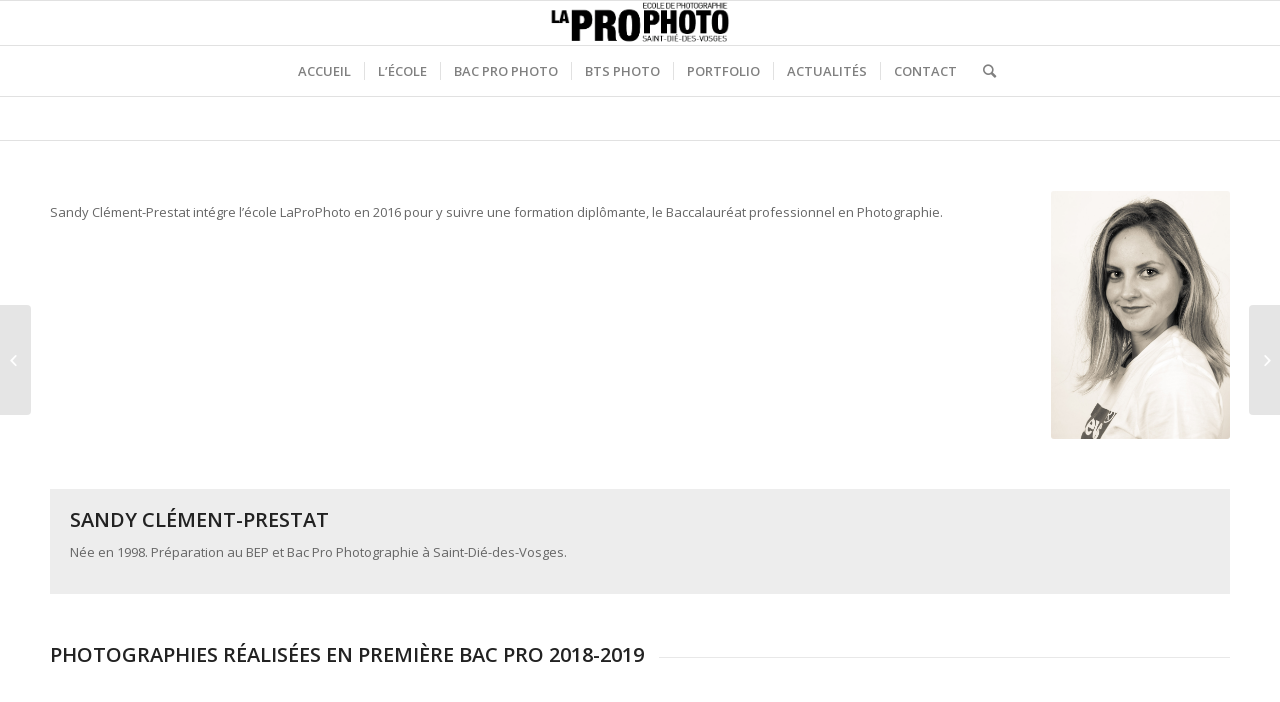

--- FILE ---
content_type: text/html; charset=UTF-8
request_url: https://laprophoto.org/portfolio-item/sandy-clement-prestat/
body_size: 10385
content:
<!DOCTYPE html>
<html lang="fr-FR" class="html_stretched responsive av-preloader-disabled av-default-lightbox  html_header_top html_logo_center html_bottom_nav_header html_menu_right html_slim html_header_sticky html_header_shrinking html_mobile_menu_phone html_header_searchicon html_content_align_center html_header_unstick_top_disabled html_header_stretch_disabled html_av-submenu-hidden html_av-submenu-display-click html_av-overlay-side html_av-overlay-side-classic html_av-submenu-noclone html_entry_id_5265 av-no-preview html_text_menu_active ">
<head>
<meta charset="UTF-8" />


<!-- mobile setting -->
<meta name="viewport" content="width=device-width, initial-scale=1, maximum-scale=1">

<!-- Scripts/CSS and wp_head hook -->
<meta name='robots' content='index, follow, max-image-preview:large, max-snippet:-1, max-video-preview:-1' />

	<!-- This site is optimized with the Yoast SEO plugin v21.1 - https://yoast.com/wordpress/plugins/seo/ -->
	<title>Sandy Clément-Prestat - LA PROVIDENCE</title>
	<link rel="canonical" href="https://laprophoto.org/portfolio-item/sandy-clement-prestat/" />
	<meta property="og:locale" content="fr_FR" />
	<meta property="og:type" content="article" />
	<meta property="og:title" content="Sandy Clément-Prestat - LA PROVIDENCE" />
	<meta property="og:url" content="https://laprophoto.org/portfolio-item/sandy-clement-prestat/" />
	<meta property="og:site_name" content="LA PROVIDENCE" />
	<meta property="article:modified_time" content="2019-09-24T15:06:44+00:00" />
	<meta property="og:image" content="https://laprophoto.org/wp-content/uploads/2017/10/sandy-clement-prestat-4.jpg" />
	<meta property="og:image:width" content="1920" />
	<meta property="og:image:height" content="1371" />
	<meta property="og:image:type" content="image/jpeg" />
	<meta name="twitter:card" content="summary_large_image" />
	<meta name="twitter:label1" content="Durée de lecture estimée" />
	<meta name="twitter:data1" content="3 minutes" />
	<script type="application/ld+json" class="yoast-schema-graph">{"@context":"https://schema.org","@graph":[{"@type":"WebPage","@id":"https://laprophoto.org/portfolio-item/sandy-clement-prestat/","url":"https://laprophoto.org/portfolio-item/sandy-clement-prestat/","name":"Sandy Clément-Prestat - LA PROVIDENCE","isPartOf":{"@id":"https://laprophoto.org/#website"},"primaryImageOfPage":{"@id":"https://laprophoto.org/portfolio-item/sandy-clement-prestat/#primaryimage"},"image":{"@id":"https://laprophoto.org/portfolio-item/sandy-clement-prestat/#primaryimage"},"thumbnailUrl":"https://laprophoto.org/wp-content/uploads/2017/10/sandy-clement-prestat-4.jpg","datePublished":"2017-10-04T13:22:45+00:00","dateModified":"2019-09-24T15:06:44+00:00","breadcrumb":{"@id":"https://laprophoto.org/portfolio-item/sandy-clement-prestat/#breadcrumb"},"inLanguage":"fr-FR","potentialAction":[{"@type":"ReadAction","target":["https://laprophoto.org/portfolio-item/sandy-clement-prestat/"]}]},{"@type":"ImageObject","inLanguage":"fr-FR","@id":"https://laprophoto.org/portfolio-item/sandy-clement-prestat/#primaryimage","url":"https://laprophoto.org/wp-content/uploads/2017/10/sandy-clement-prestat-4.jpg","contentUrl":"https://laprophoto.org/wp-content/uploads/2017/10/sandy-clement-prestat-4.jpg","width":1920,"height":1371},{"@type":"BreadcrumbList","@id":"https://laprophoto.org/portfolio-item/sandy-clement-prestat/#breadcrumb","itemListElement":[{"@type":"ListItem","position":1,"name":"Accueil","item":"https://laprophoto.org/accueil/"},{"@type":"ListItem","position":2,"name":"Sandy Clément-Prestat"}]},{"@type":"WebSite","@id":"https://laprophoto.org/#website","url":"https://laprophoto.org/","name":"LA PROVIDENCE","description":"Ecole de Photo - Saint-Dié-des-Vosges","potentialAction":[{"@type":"SearchAction","target":{"@type":"EntryPoint","urlTemplate":"https://laprophoto.org/?s={search_term_string}"},"query-input":"required name=search_term_string"}],"inLanguage":"fr-FR"}]}</script>
	<!-- / Yoast SEO plugin. -->


<link rel="alternate" type="application/rss+xml" title="LA PROVIDENCE &raquo; Flux" href="https://laprophoto.org/feed/" />

<!-- google webfont font replacement -->
<link rel='stylesheet' id='avia-google-webfont' href='//fonts.googleapis.com/css?family=Open+Sans:400,600' type='text/css' media='all'/> 
<script type="text/javascript">
window._wpemojiSettings = {"baseUrl":"https:\/\/s.w.org\/images\/core\/emoji\/14.0.0\/72x72\/","ext":".png","svgUrl":"https:\/\/s.w.org\/images\/core\/emoji\/14.0.0\/svg\/","svgExt":".svg","source":{"concatemoji":"https:\/\/laprophoto.org\/wp-includes\/js\/wp-emoji-release.min.js?ver=6.1.9"}};
/*! This file is auto-generated */
!function(e,a,t){var n,r,o,i=a.createElement("canvas"),p=i.getContext&&i.getContext("2d");function s(e,t){var a=String.fromCharCode,e=(p.clearRect(0,0,i.width,i.height),p.fillText(a.apply(this,e),0,0),i.toDataURL());return p.clearRect(0,0,i.width,i.height),p.fillText(a.apply(this,t),0,0),e===i.toDataURL()}function c(e){var t=a.createElement("script");t.src=e,t.defer=t.type="text/javascript",a.getElementsByTagName("head")[0].appendChild(t)}for(o=Array("flag","emoji"),t.supports={everything:!0,everythingExceptFlag:!0},r=0;r<o.length;r++)t.supports[o[r]]=function(e){if(p&&p.fillText)switch(p.textBaseline="top",p.font="600 32px Arial",e){case"flag":return s([127987,65039,8205,9895,65039],[127987,65039,8203,9895,65039])?!1:!s([55356,56826,55356,56819],[55356,56826,8203,55356,56819])&&!s([55356,57332,56128,56423,56128,56418,56128,56421,56128,56430,56128,56423,56128,56447],[55356,57332,8203,56128,56423,8203,56128,56418,8203,56128,56421,8203,56128,56430,8203,56128,56423,8203,56128,56447]);case"emoji":return!s([129777,127995,8205,129778,127999],[129777,127995,8203,129778,127999])}return!1}(o[r]),t.supports.everything=t.supports.everything&&t.supports[o[r]],"flag"!==o[r]&&(t.supports.everythingExceptFlag=t.supports.everythingExceptFlag&&t.supports[o[r]]);t.supports.everythingExceptFlag=t.supports.everythingExceptFlag&&!t.supports.flag,t.DOMReady=!1,t.readyCallback=function(){t.DOMReady=!0},t.supports.everything||(n=function(){t.readyCallback()},a.addEventListener?(a.addEventListener("DOMContentLoaded",n,!1),e.addEventListener("load",n,!1)):(e.attachEvent("onload",n),a.attachEvent("onreadystatechange",function(){"complete"===a.readyState&&t.readyCallback()})),(e=t.source||{}).concatemoji?c(e.concatemoji):e.wpemoji&&e.twemoji&&(c(e.twemoji),c(e.wpemoji)))}(window,document,window._wpemojiSettings);
</script>
<style type="text/css">
img.wp-smiley,
img.emoji {
	display: inline !important;
	border: none !important;
	box-shadow: none !important;
	height: 1em !important;
	width: 1em !important;
	margin: 0 0.07em !important;
	vertical-align: -0.1em !important;
	background: none !important;
	padding: 0 !important;
}
</style>
	<link rel='stylesheet' id='wp-block-library-css' href='https://laprophoto.org/wp-includes/css/dist/block-library/style.min.css?ver=6.1.9' type='text/css' media='all' />
<link rel='stylesheet' id='classic-theme-styles-css' href='https://laprophoto.org/wp-includes/css/classic-themes.min.css?ver=1' type='text/css' media='all' />
<style id='global-styles-inline-css' type='text/css'>
body{--wp--preset--color--black: #000000;--wp--preset--color--cyan-bluish-gray: #abb8c3;--wp--preset--color--white: #ffffff;--wp--preset--color--pale-pink: #f78da7;--wp--preset--color--vivid-red: #cf2e2e;--wp--preset--color--luminous-vivid-orange: #ff6900;--wp--preset--color--luminous-vivid-amber: #fcb900;--wp--preset--color--light-green-cyan: #7bdcb5;--wp--preset--color--vivid-green-cyan: #00d084;--wp--preset--color--pale-cyan-blue: #8ed1fc;--wp--preset--color--vivid-cyan-blue: #0693e3;--wp--preset--color--vivid-purple: #9b51e0;--wp--preset--gradient--vivid-cyan-blue-to-vivid-purple: linear-gradient(135deg,rgba(6,147,227,1) 0%,rgb(155,81,224) 100%);--wp--preset--gradient--light-green-cyan-to-vivid-green-cyan: linear-gradient(135deg,rgb(122,220,180) 0%,rgb(0,208,130) 100%);--wp--preset--gradient--luminous-vivid-amber-to-luminous-vivid-orange: linear-gradient(135deg,rgba(252,185,0,1) 0%,rgba(255,105,0,1) 100%);--wp--preset--gradient--luminous-vivid-orange-to-vivid-red: linear-gradient(135deg,rgba(255,105,0,1) 0%,rgb(207,46,46) 100%);--wp--preset--gradient--very-light-gray-to-cyan-bluish-gray: linear-gradient(135deg,rgb(238,238,238) 0%,rgb(169,184,195) 100%);--wp--preset--gradient--cool-to-warm-spectrum: linear-gradient(135deg,rgb(74,234,220) 0%,rgb(151,120,209) 20%,rgb(207,42,186) 40%,rgb(238,44,130) 60%,rgb(251,105,98) 80%,rgb(254,248,76) 100%);--wp--preset--gradient--blush-light-purple: linear-gradient(135deg,rgb(255,206,236) 0%,rgb(152,150,240) 100%);--wp--preset--gradient--blush-bordeaux: linear-gradient(135deg,rgb(254,205,165) 0%,rgb(254,45,45) 50%,rgb(107,0,62) 100%);--wp--preset--gradient--luminous-dusk: linear-gradient(135deg,rgb(255,203,112) 0%,rgb(199,81,192) 50%,rgb(65,88,208) 100%);--wp--preset--gradient--pale-ocean: linear-gradient(135deg,rgb(255,245,203) 0%,rgb(182,227,212) 50%,rgb(51,167,181) 100%);--wp--preset--gradient--electric-grass: linear-gradient(135deg,rgb(202,248,128) 0%,rgb(113,206,126) 100%);--wp--preset--gradient--midnight: linear-gradient(135deg,rgb(2,3,129) 0%,rgb(40,116,252) 100%);--wp--preset--duotone--dark-grayscale: url('#wp-duotone-dark-grayscale');--wp--preset--duotone--grayscale: url('#wp-duotone-grayscale');--wp--preset--duotone--purple-yellow: url('#wp-duotone-purple-yellow');--wp--preset--duotone--blue-red: url('#wp-duotone-blue-red');--wp--preset--duotone--midnight: url('#wp-duotone-midnight');--wp--preset--duotone--magenta-yellow: url('#wp-duotone-magenta-yellow');--wp--preset--duotone--purple-green: url('#wp-duotone-purple-green');--wp--preset--duotone--blue-orange: url('#wp-duotone-blue-orange');--wp--preset--font-size--small: 13px;--wp--preset--font-size--medium: 20px;--wp--preset--font-size--large: 36px;--wp--preset--font-size--x-large: 42px;--wp--preset--spacing--20: 0.44rem;--wp--preset--spacing--30: 0.67rem;--wp--preset--spacing--40: 1rem;--wp--preset--spacing--50: 1.5rem;--wp--preset--spacing--60: 2.25rem;--wp--preset--spacing--70: 3.38rem;--wp--preset--spacing--80: 5.06rem;}:where(.is-layout-flex){gap: 0.5em;}body .is-layout-flow > .alignleft{float: left;margin-inline-start: 0;margin-inline-end: 2em;}body .is-layout-flow > .alignright{float: right;margin-inline-start: 2em;margin-inline-end: 0;}body .is-layout-flow > .aligncenter{margin-left: auto !important;margin-right: auto !important;}body .is-layout-constrained > .alignleft{float: left;margin-inline-start: 0;margin-inline-end: 2em;}body .is-layout-constrained > .alignright{float: right;margin-inline-start: 2em;margin-inline-end: 0;}body .is-layout-constrained > .aligncenter{margin-left: auto !important;margin-right: auto !important;}body .is-layout-constrained > :where(:not(.alignleft):not(.alignright):not(.alignfull)){max-width: var(--wp--style--global--content-size);margin-left: auto !important;margin-right: auto !important;}body .is-layout-constrained > .alignwide{max-width: var(--wp--style--global--wide-size);}body .is-layout-flex{display: flex;}body .is-layout-flex{flex-wrap: wrap;align-items: center;}body .is-layout-flex > *{margin: 0;}:where(.wp-block-columns.is-layout-flex){gap: 2em;}.has-black-color{color: var(--wp--preset--color--black) !important;}.has-cyan-bluish-gray-color{color: var(--wp--preset--color--cyan-bluish-gray) !important;}.has-white-color{color: var(--wp--preset--color--white) !important;}.has-pale-pink-color{color: var(--wp--preset--color--pale-pink) !important;}.has-vivid-red-color{color: var(--wp--preset--color--vivid-red) !important;}.has-luminous-vivid-orange-color{color: var(--wp--preset--color--luminous-vivid-orange) !important;}.has-luminous-vivid-amber-color{color: var(--wp--preset--color--luminous-vivid-amber) !important;}.has-light-green-cyan-color{color: var(--wp--preset--color--light-green-cyan) !important;}.has-vivid-green-cyan-color{color: var(--wp--preset--color--vivid-green-cyan) !important;}.has-pale-cyan-blue-color{color: var(--wp--preset--color--pale-cyan-blue) !important;}.has-vivid-cyan-blue-color{color: var(--wp--preset--color--vivid-cyan-blue) !important;}.has-vivid-purple-color{color: var(--wp--preset--color--vivid-purple) !important;}.has-black-background-color{background-color: var(--wp--preset--color--black) !important;}.has-cyan-bluish-gray-background-color{background-color: var(--wp--preset--color--cyan-bluish-gray) !important;}.has-white-background-color{background-color: var(--wp--preset--color--white) !important;}.has-pale-pink-background-color{background-color: var(--wp--preset--color--pale-pink) !important;}.has-vivid-red-background-color{background-color: var(--wp--preset--color--vivid-red) !important;}.has-luminous-vivid-orange-background-color{background-color: var(--wp--preset--color--luminous-vivid-orange) !important;}.has-luminous-vivid-amber-background-color{background-color: var(--wp--preset--color--luminous-vivid-amber) !important;}.has-light-green-cyan-background-color{background-color: var(--wp--preset--color--light-green-cyan) !important;}.has-vivid-green-cyan-background-color{background-color: var(--wp--preset--color--vivid-green-cyan) !important;}.has-pale-cyan-blue-background-color{background-color: var(--wp--preset--color--pale-cyan-blue) !important;}.has-vivid-cyan-blue-background-color{background-color: var(--wp--preset--color--vivid-cyan-blue) !important;}.has-vivid-purple-background-color{background-color: var(--wp--preset--color--vivid-purple) !important;}.has-black-border-color{border-color: var(--wp--preset--color--black) !important;}.has-cyan-bluish-gray-border-color{border-color: var(--wp--preset--color--cyan-bluish-gray) !important;}.has-white-border-color{border-color: var(--wp--preset--color--white) !important;}.has-pale-pink-border-color{border-color: var(--wp--preset--color--pale-pink) !important;}.has-vivid-red-border-color{border-color: var(--wp--preset--color--vivid-red) !important;}.has-luminous-vivid-orange-border-color{border-color: var(--wp--preset--color--luminous-vivid-orange) !important;}.has-luminous-vivid-amber-border-color{border-color: var(--wp--preset--color--luminous-vivid-amber) !important;}.has-light-green-cyan-border-color{border-color: var(--wp--preset--color--light-green-cyan) !important;}.has-vivid-green-cyan-border-color{border-color: var(--wp--preset--color--vivid-green-cyan) !important;}.has-pale-cyan-blue-border-color{border-color: var(--wp--preset--color--pale-cyan-blue) !important;}.has-vivid-cyan-blue-border-color{border-color: var(--wp--preset--color--vivid-cyan-blue) !important;}.has-vivid-purple-border-color{border-color: var(--wp--preset--color--vivid-purple) !important;}.has-vivid-cyan-blue-to-vivid-purple-gradient-background{background: var(--wp--preset--gradient--vivid-cyan-blue-to-vivid-purple) !important;}.has-light-green-cyan-to-vivid-green-cyan-gradient-background{background: var(--wp--preset--gradient--light-green-cyan-to-vivid-green-cyan) !important;}.has-luminous-vivid-amber-to-luminous-vivid-orange-gradient-background{background: var(--wp--preset--gradient--luminous-vivid-amber-to-luminous-vivid-orange) !important;}.has-luminous-vivid-orange-to-vivid-red-gradient-background{background: var(--wp--preset--gradient--luminous-vivid-orange-to-vivid-red) !important;}.has-very-light-gray-to-cyan-bluish-gray-gradient-background{background: var(--wp--preset--gradient--very-light-gray-to-cyan-bluish-gray) !important;}.has-cool-to-warm-spectrum-gradient-background{background: var(--wp--preset--gradient--cool-to-warm-spectrum) !important;}.has-blush-light-purple-gradient-background{background: var(--wp--preset--gradient--blush-light-purple) !important;}.has-blush-bordeaux-gradient-background{background: var(--wp--preset--gradient--blush-bordeaux) !important;}.has-luminous-dusk-gradient-background{background: var(--wp--preset--gradient--luminous-dusk) !important;}.has-pale-ocean-gradient-background{background: var(--wp--preset--gradient--pale-ocean) !important;}.has-electric-grass-gradient-background{background: var(--wp--preset--gradient--electric-grass) !important;}.has-midnight-gradient-background{background: var(--wp--preset--gradient--midnight) !important;}.has-small-font-size{font-size: var(--wp--preset--font-size--small) !important;}.has-medium-font-size{font-size: var(--wp--preset--font-size--medium) !important;}.has-large-font-size{font-size: var(--wp--preset--font-size--large) !important;}.has-x-large-font-size{font-size: var(--wp--preset--font-size--x-large) !important;}
.wp-block-navigation a:where(:not(.wp-element-button)){color: inherit;}
:where(.wp-block-columns.is-layout-flex){gap: 2em;}
.wp-block-pullquote{font-size: 1.5em;line-height: 1.6;}
</style>
<link rel='stylesheet' id='avia-grid-css' href='https://laprophoto.org/wp-content/themes/enfold/css/grid.css?ver=4.2' type='text/css' media='all' />
<link rel='stylesheet' id='avia-base-css' href='https://laprophoto.org/wp-content/themes/enfold/css/base.css?ver=4.2' type='text/css' media='all' />
<link rel='stylesheet' id='avia-layout-css' href='https://laprophoto.org/wp-content/themes/enfold/css/layout.css?ver=4.2' type='text/css' media='all' />
<link rel='stylesheet' id='avia-scs-css' href='https://laprophoto.org/wp-content/themes/enfold/css/shortcodes.css?ver=4.2' type='text/css' media='all' />
<link rel='stylesheet' id='avia-popup-css-css' href='https://laprophoto.org/wp-content/themes/enfold/js/aviapopup/magnific-popup.css?ver=4.2' type='text/css' media='screen' />
<link rel='stylesheet' id='avia-print-css' href='https://laprophoto.org/wp-content/themes/enfold/css/print.css?ver=4.2' type='text/css' media='print' />
<link rel='stylesheet' id='avia-dynamic-css' href='https://laprophoto.org/wp-content/uploads/dynamic_avia/enfold.css?ver=5a390f4d8be51' type='text/css' media='all' />
<link rel='stylesheet' id='avia-custom-css' href='https://laprophoto.org/wp-content/themes/enfold/css/custom.css?ver=4.2' type='text/css' media='all' />
<script type='text/javascript' src='https://laprophoto.org/wp-includes/js/jquery/jquery.min.js?ver=3.6.1' id='jquery-core-js'></script>
<script type='text/javascript' src='https://laprophoto.org/wp-includes/js/jquery/jquery-migrate.min.js?ver=3.3.2' id='jquery-migrate-js'></script>
<script type='text/javascript' src='https://laprophoto.org/wp-content/themes/enfold/js/avia-compat.js?ver=4.2' id='avia-compat-js'></script>
<link rel="https://api.w.org/" href="https://laprophoto.org/wp-json/" /><link rel="EditURI" type="application/rsd+xml" title="RSD" href="https://laprophoto.org/xmlrpc.php?rsd" />
<link rel="wlwmanifest" type="application/wlwmanifest+xml" href="https://laprophoto.org/wp-includes/wlwmanifest.xml" />
<meta name="generator" content="WordPress 6.1.9" />
<link rel='shortlink' href='https://laprophoto.org/?p=5265' />
<link rel="alternate" type="application/json+oembed" href="https://laprophoto.org/wp-json/oembed/1.0/embed?url=https%3A%2F%2Flaprophoto.org%2Fportfolio-item%2Fsandy-clement-prestat%2F" />
<link rel="alternate" type="text/xml+oembed" href="https://laprophoto.org/wp-json/oembed/1.0/embed?url=https%3A%2F%2Flaprophoto.org%2Fportfolio-item%2Fsandy-clement-prestat%2F&#038;format=xml" />
<link rel="profile" href="https://gmpg.org/xfn/11" />
<link rel="alternate" type="application/rss+xml" title="LA PROVIDENCE RSS2 Feed" href="https://laprophoto.org/feed/" />
<link rel="pingback" href="https://laprophoto.org/xmlrpc.php" />
<!--[if lt IE 9]><script src="https://laprophoto.org/wp-content/themes/enfold/js/html5shiv.js"></script><![endif]-->
<link rel="icon" href="https://laprophoto.org/wp-content/uploads/2016/04/icon.png" type="image/png">


<!--
Debugging Info for Theme support: 

Theme: Enfold
Version: 4.2
Installed: enfold
AviaFramework Version: 4.6
AviaBuilder Version: 0.9.5
ML:256-PU:23-PLA:6
WP:6.1.9
Updates: disabled
-->

<style type='text/css'>
@font-face {font-family: 'entypo-fontello'; font-weight: normal; font-style: normal;
src: url('https://laprophoto.org/wp-content/themes/enfold/config-templatebuilder/avia-template-builder/assets/fonts/entypo-fontello.eot?v=3');
src: url('https://laprophoto.org/wp-content/themes/enfold/config-templatebuilder/avia-template-builder/assets/fonts/entypo-fontello.eot?v=3#iefix') format('embedded-opentype'), 
url('https://laprophoto.org/wp-content/themes/enfold/config-templatebuilder/avia-template-builder/assets/fonts/entypo-fontello.woff?v=3') format('woff'), 
url('https://laprophoto.org/wp-content/themes/enfold/config-templatebuilder/avia-template-builder/assets/fonts/entypo-fontello.ttf?v=3') format('truetype'), 
url('https://laprophoto.org/wp-content/themes/enfold/config-templatebuilder/avia-template-builder/assets/fonts/entypo-fontello.svg?v=3#entypo-fontello') format('svg');
} #top .avia-font-entypo-fontello, body .avia-font-entypo-fontello, html body [data-av_iconfont='entypo-fontello']:before{ font-family: 'entypo-fontello'; }
</style>
</head>




<body data-rsssl=1 id="top" class="portfolio-template-default single single-portfolio postid-5265 stretched open_sans " itemscope="itemscope" itemtype="https://schema.org/WebPage" >

	
	<div id='wrap_all'>

	
<header id='header' class='all_colors header_color light_bg_color  av_header_top av_logo_center av_bottom_nav_header av_menu_right av_slim av_header_sticky av_header_shrinking av_header_stretch_disabled av_mobile_menu_phone av_header_searchicon av_header_unstick_top_disabled av_seperator_small_border av_alternate_logo_active'  role="banner" itemscope="itemscope" itemtype="https://schema.org/WPHeader" >

		<div  id='header_main' class='container_wrap container_wrap_logo'>
	
        <div class='container av-logo-container'><div class='inner-container'><span class='logo'><a href='https://laprophoto.org/'><img height='100' width='300' src='https://laprophoto.org/wp-content/uploads/2016/04/logo-noir.png' alt='LA PROVIDENCE' /></a></span></div></div><div id='header_main_alternate' class='container_wrap'><div class='container'><nav class='main_menu' data-selectname='Sélectionner une page'  role="navigation" itemscope="itemscope" itemtype="https://schema.org/SiteNavigationElement" ><div class="avia-menu av-main-nav-wrap"><ul id="avia-menu" class="menu av-main-nav"><li id="menu-item-136" class="menu-item menu-item-type-post_type menu-item-object-page menu-item-home menu-item-top-level menu-item-top-level-1"><a href="https://laprophoto.org/" itemprop="url"><span class="avia-bullet"></span><span class="avia-menu-text">ACCUEIL</span><span class="avia-menu-fx"><span class="avia-arrow-wrap"><span class="avia-arrow"></span></span></span></a></li>
<li id="menu-item-279" class="menu-item menu-item-type-custom menu-item-object-custom menu-item-has-children menu-item-top-level menu-item-top-level-2"><a itemprop="url"><span class="avia-bullet"></span><span class="avia-menu-text">L&rsquo;ÉCOLE</span><span class="avia-menu-fx"><span class="avia-arrow-wrap"><span class="avia-arrow"></span></span></span></a>


<ul class="sub-menu">
	<li id="menu-item-192" class="menu-item menu-item-type-post_type menu-item-object-page"><a href="https://laprophoto.org/presentation/" itemprop="url"><span class="avia-bullet"></span><span class="avia-menu-text">PRÉSENTATION</span></a></li>
	<li id="menu-item-188" class="menu-item menu-item-type-post_type menu-item-object-page"><a href="https://laprophoto.org/partenaires/" itemprop="url"><span class="avia-bullet"></span><span class="avia-menu-text">PARTENAIRES</span></a></li>
</ul>
</li>
<li id="menu-item-141" class="menu-item menu-item-type-post_type menu-item-object-page menu-item-top-level menu-item-top-level-3"><a href="https://laprophoto.org/bac-pro-photo/" itemprop="url"><span class="avia-bullet"></span><span class="avia-menu-text">BAC PRO PHOTO</span><span class="avia-menu-fx"><span class="avia-arrow-wrap"><span class="avia-arrow"></span></span></span></a></li>
<li id="menu-item-142" class="menu-item menu-item-type-post_type menu-item-object-page menu-item-top-level menu-item-top-level-4"><a href="https://laprophoto.org/bts-photo/" itemprop="url"><span class="avia-bullet"></span><span class="avia-menu-text">BTS PHOTO</span><span class="avia-menu-fx"><span class="avia-arrow-wrap"><span class="avia-arrow"></span></span></span></a></li>
<li id="menu-item-233" class="menu-item menu-item-type-custom menu-item-object-custom menu-item-has-children menu-item-top-level menu-item-top-level-5"><a itemprop="url"><span class="avia-bullet"></span><span class="avia-menu-text">PORTFOLIO</span><span class="avia-menu-fx"><span class="avia-arrow-wrap"><span class="avia-arrow"></span></span></span></a>


<ul class="sub-menu">
	<li id="menu-item-342" class="menu-item menu-item-type-post_type menu-item-object-page"><a href="https://laprophoto.org/bac-pro-seconde/" itemprop="url"><span class="avia-bullet"></span><span class="avia-menu-text">BAC PRO SECONDE</span></a></li>
	<li id="menu-item-341" class="menu-item menu-item-type-post_type menu-item-object-page"><a href="https://laprophoto.org/bac-pro-premiere/" itemprop="url"><span class="avia-bullet"></span><span class="avia-menu-text">BAC PRO PREMIÈRE</span></a></li>
	<li id="menu-item-340" class="menu-item menu-item-type-post_type menu-item-object-page"><a href="https://laprophoto.org/bac-pro-terminale/" itemprop="url"><span class="avia-bullet"></span><span class="avia-menu-text">BAC PRO TERMINALE</span></a></li>
	<li id="menu-item-2247" class="menu-item menu-item-type-post_type menu-item-object-page"><a href="https://laprophoto.org/anciens-lyceens/" itemprop="url"><span class="avia-bullet"></span><span class="avia-menu-text">ANCIENS BAC PRO PHOTO</span></a></li>
	<li id="menu-item-339" class="menu-item menu-item-type-post_type menu-item-object-page"><a href="https://laprophoto.org/bts-1/" itemprop="url"><span class="avia-bullet"></span><span class="avia-menu-text">BTS 1ère Année</span></a></li>
	<li id="menu-item-343" class="menu-item menu-item-type-post_type menu-item-object-page"><a href="https://laprophoto.org/bts-2/" itemprop="url"><span class="avia-bullet"></span><span class="avia-menu-text">BTS 2ème Année</span></a></li>
	<li id="menu-item-2253" class="menu-item menu-item-type-post_type menu-item-object-page"><a href="https://laprophoto.org/anciens-etudiants/" itemprop="url"><span class="avia-bullet"></span><span class="avia-menu-text">ANCIENS BTS</span></a></li>
</ul>
</li>
<li id="menu-item-186" class="menu-item menu-item-type-post_type menu-item-object-page menu-item-top-level menu-item-top-level-6"><a href="https://laprophoto.org/actualites/" itemprop="url"><span class="avia-bullet"></span><span class="avia-menu-text">ACTUALITÉS</span><span class="avia-menu-fx"><span class="avia-arrow-wrap"><span class="avia-arrow"></span></span></span></a></li>
<li id="menu-item-187" class="menu-item menu-item-type-post_type menu-item-object-page menu-item-top-level menu-item-top-level-7"><a href="https://laprophoto.org/contact/" itemprop="url"><span class="avia-bullet"></span><span class="avia-menu-text">CONTACT</span><span class="avia-menu-fx"><span class="avia-arrow-wrap"><span class="avia-arrow"></span></span></span></a></li>
<li id="menu-item-search" class="noMobile menu-item menu-item-search-dropdown menu-item-avia-special">
							<a href="?s=" data-avia-search-tooltip="

&lt;form action=&quot;https://laprophoto.org/&quot; id=&quot;searchform&quot; method=&quot;get&quot; class=&quot;&quot;&gt;
	&lt;div&gt;
		&lt;input type=&quot;submit&quot; value=&quot;&quot; id=&quot;searchsubmit&quot; class=&quot;button avia-font-entypo-fontello&quot; /&gt;
		&lt;input type=&quot;text&quot; id=&quot;s&quot; name=&quot;s&quot; value=&quot;&quot; placeholder='Rechercher' /&gt;
			&lt;/div&gt;
&lt;/form&gt;" aria-hidden='true' data-av_icon='' data-av_iconfont='entypo-fontello'><span class="avia_hidden_link_text">Rechercher</span></a>
	        		   </li><li class="av-burger-menu-main menu-item-avia-special ">
	        			<a href="#">
							<span class="av-hamburger av-hamburger--spin av-js-hamburger">
					        <span class="av-hamburger-box">
						          <span class="av-hamburger-inner"></span>
						          <strong>Menu</strong>
					        </span>
							</span>
						</a>
	        		   </li></ul></div></nav></div> </div> 
		<!-- end container_wrap-->
		</div>
		
		<div class='header_bg'></div>

<!-- end header -->
</header>
		
	<div id='main' class='all_colors' data-scroll-offset='88'>

	<div  class='main_color container_wrap_first container_wrap fullsize'   ><div class='container' ><main  role="main" itemprop="mainContentOfPage"  class='template-page content  av-content-full alpha units'><div class='post-entry post-entry-type-page post-entry-5265'><div class='entry-content-wrapper clearfix'><div class="flex_column av_four_fifth  flex_column_div av-zero-column-padding first  avia-builder-el-0  el_before_av_one_fifth  avia-builder-el-first  " style='border-radius:0px; '><section class="av_textblock_section "  itemscope="itemscope" itemtype="https://schema.org/CreativeWork" ><div class='avia_textblock  '   itemprop="text" ><p>Sandy Clément-Prestat intégre l&rsquo;école LaProPhoto en 2016 pour y suivre une formation diplômante, le Baccalauréat professionnel en Photographie.</p>
</div></section></div>
<div class="flex_column av_one_fifth  flex_column_div av-zero-column-padding   avia-builder-el-2  el_after_av_four_fifth  el_before_av_one_full  " style='border-radius:0px; '><div class='avia-image-container  av-styling-    avia-builder-el-3  avia-builder-el-no-sibling  avia-align-center '  itemscope="itemscope" itemtype="https://schema.org/ImageObject"  ><div class='avia-image-container-inner'><img class='avia_image ' src='https://laprophoto.org/wp-content/uploads/2017/10/Clement-Prestat-Sandy.jpg' alt='' title='Clement Prestat Sandy'   itemprop="thumbnailUrl"  /></div></div></div>
<div class="flex_column av_one_full  flex_column_div first  avia-builder-el-4  el_after_av_one_fifth  el_before_av_heading  column-top-margin" style='padding:20px; background-color:#ededed; border-radius:0px; '><section class="av_textblock_section "  itemscope="itemscope" itemtype="https://schema.org/CreativeWork" ><div class='avia_textblock  '   itemprop="text" ><h3>SANDY CLÉMENT-PRESTAT</h3>
<p>Née en 1998. Préparation au BEP et Bac Pro Photographie à Saint-Dié-des-Vosges.</p>
</div></section></div>
<div style='padding-bottom:10px;' class='av-special-heading av-special-heading-h3    avia-builder-el-6  el_after_av_one_full  el_before_av_masonry_gallery  avia-builder-el-last  '><h3 class='av-special-heading-tag '  itemprop="headline"  >PHOTOGRAPHIES RÉALISÉES EN PREMIÈRE BAC PRO 2018-2019</h3><div class='special-heading-border'><div class='special-heading-inner-border' ></div></div></div>
</div></div></main><!-- close content main element --></div></div><div  class='main_color   avia-builder-el-7  el_after_av_heading  el_before_av_heading  masonry-not-first container_wrap fullsize'   ><div id='av-masonry-1' class='av-masonry noHover av-flex-size av-1px-gap av-hover-overlay- av-masonry-col-5 av-caption-always av-caption-style- av-masonry-gallery     '  ><div class='av-masonry-container isotope av-js-disabled ' ><div class='av-masonry-entry isotope-item av-masonry-item-no-image '></div><a href="https://laprophoto.org/wp-content/uploads/2017/10/sandy-clement-prestat-4-1030x735.jpg" id='av-masonry-1-item-8295' data-av-masonry-item='8295' class='av-masonry-entry isotope-item post-8295 attachment type-attachment status-inherit hentry  av-masonry-item-with-image' title=""  itemprop="thumbnailUrl" ><div class='av-inner-masonry-sizer'></div><figure class='av-inner-masonry main_color'><div class="av-masonry-outerimage-container"><div class="av-masonry-image-container" style="background-image: url(https://laprophoto.org/wp-content/uploads/2017/10/sandy-clement-prestat-4-705x503.jpg);"><img src="https://laprophoto.org/wp-content/uploads/2017/10/sandy-clement-prestat-4-705x503.jpg" title="sandy-clement-prestat" alt="" /></div></div></figure></a><!--end av-masonry entry--></div></div></div><!-- close section --><div id='after_masonry' class='main_color av_default_container_wrap container_wrap fullsize'   ><div class='container' ><div class='template-page content  av-content-full alpha units'><div class='post-entry post-entry-type-page post-entry-5265'><div class='entry-content-wrapper clearfix'>
<div style='padding-bottom:10px;' class='av-special-heading av-special-heading-h3    avia-builder-el-8  el_after_av_masonry_gallery  el_before_av_masonry_gallery  avia-builder-el-no-sibling   '><h3 class='av-special-heading-tag '  itemprop="headline"  >PHOTOGRAPHIES RÉALISÉES EN PREMIÈRE BAC PRO 2017-2018</h3><div class='special-heading-border'><div class='special-heading-inner-border' ></div></div></div>
</div></div></div><!-- close content main div --></div></div><div  class='main_color   avia-builder-el-9  el_after_av_heading  el_before_av_social_share  masonry-not-first container_wrap fullsize'   ><div id='av-masonry-2' class='av-masonry noHover av-flex-size av-1px-gap av-hover-overlay- av-masonry-col-5 av-caption-always av-caption-style- av-masonry-gallery     '  ><div class='av-masonry-container isotope av-js-disabled ' ><div class='av-masonry-entry isotope-item av-masonry-item-no-image '></div><a href="https://laprophoto.org/wp-content/uploads/2017/10/sandy-clement-prestat-886x1030.jpg" id='av-masonry-2-item-6234' data-av-masonry-item='6234' class='av-masonry-entry isotope-item post-6234 attachment type-attachment status-inherit hentry  av-masonry-item-with-image' title=""  itemprop="thumbnailUrl" ><div class='av-inner-masonry-sizer'></div><figure class='av-inner-masonry main_color'><div class="av-masonry-outerimage-container"><div class="av-masonry-image-container" style="background-image: url(https://laprophoto.org/wp-content/uploads/2017/10/sandy-clement-prestat-607x705.jpg);"><img src="https://laprophoto.org/wp-content/uploads/2017/10/sandy-clement-prestat-607x705.jpg" title="sandy-clement-prestat" alt="" /></div></div></figure></a><!--end av-masonry entry--><a href="https://laprophoto.org/wp-content/uploads/2017/10/sandy-clement-prestat-1-1030x744.jpg" id='av-masonry-2-item-6311' data-av-masonry-item='6311' class='av-masonry-entry isotope-item post-6311 attachment type-attachment status-inherit hentry  av-masonry-item-with-image' title=""  itemprop="thumbnailUrl" ><div class='av-inner-masonry-sizer'></div><figure class='av-inner-masonry main_color'><div class="av-masonry-outerimage-container"><div class="av-masonry-image-container" style="background-image: url(https://laprophoto.org/wp-content/uploads/2017/10/sandy-clement-prestat-1-705x509.jpg);"><img src="https://laprophoto.org/wp-content/uploads/2017/10/sandy-clement-prestat-1-705x509.jpg" title="sandy-clement-prestat-1" alt="" /></div></div></figure></a><!--end av-masonry entry--><a href="https://laprophoto.org/wp-content/uploads/2017/10/sandy-clement-prestat-2-744x1030.jpg" id='av-masonry-2-item-6310' data-av-masonry-item='6310' class='av-masonry-entry isotope-item post-6310 attachment type-attachment status-inherit hentry  av-masonry-item-with-image' title=""  itemprop="thumbnailUrl" ><div class='av-inner-masonry-sizer'></div><figure class='av-inner-masonry main_color'><div class="av-masonry-outerimage-container"><div class="av-masonry-image-container" style="background-image: url(https://laprophoto.org/wp-content/uploads/2017/10/sandy-clement-prestat-2-509x705.jpg);"><img src="https://laprophoto.org/wp-content/uploads/2017/10/sandy-clement-prestat-2-509x705.jpg" title="sandy-clement-prestat-2" alt="" /></div></div></figure></a><!--end av-masonry entry--></div></div></div><!-- close section --><div id='after_masonry' class='main_color av_default_container_wrap container_wrap fullsize'   ><div class='container' ><div class='template-page content  av-content-full alpha units'><div class='post-entry post-entry-type-page post-entry-5265'><div class='entry-content-wrapper clearfix'>
<div class='av-social-sharing-box  avia-builder-el-10  el_after_av_masonry_gallery  avia-builder-el-no-sibling  '><div class='av-share-box'><h5 class='av-share-link-description'>Partager cet article</h5><ul class='av-share-box-list noLightbox'><li class='av-share-link av-social-link-facebook' ><a target='_blank' href='http://www.facebook.com/sharer.php?u=https://laprophoto.org/portfolio-item/sandy-clement-prestat/&amp;t=Sandy%20Cl%C3%A9ment-Prestat' aria-hidden='true' data-av_icon='' data-av_iconfont='entypo-fontello' title='' data-avia-related-tooltip='Partager sur Facebook'><span class='avia_hidden_link_text'>Partager sur Facebook</span></a></li><li class='av-share-link av-social-link-twitter' ><a target='_blank' href='https://twitter.com/share?text=Sandy%20Cl%C3%A9ment-Prestat&url=https://laprophoto.org/?p=5265' aria-hidden='true' data-av_icon='' data-av_iconfont='entypo-fontello' title='' data-avia-related-tooltip='Partager sur Twitter'><span class='avia_hidden_link_text'>Partager sur Twitter</span></a></li><li class='av-share-link av-social-link-gplus' ><a target='_blank' href='https://plus.google.com/share?url=https://laprophoto.org/portfolio-item/sandy-clement-prestat/' aria-hidden='true' data-av_icon='' data-av_iconfont='entypo-fontello' title='' data-avia-related-tooltip='Partager sur Google+'><span class='avia_hidden_link_text'>Partager sur Google+</span></a></li><li class='av-share-link av-social-link-pinterest' ><a target='_blank' href='http://pinterest.com/pin/create/button/?url=https%3A%2F%2Flaprophoto.org%2Fportfolio-item%2Fsandy-clement-prestat%2F&amp;description=Sandy%20Cl%C3%A9ment-Prestat&amp;media=https%3A%2F%2Flaprophoto.org%2Fwp-content%2Fuploads%2F2017%2F10%2Fsandy-clement-prestat-4-705x503.jpg' aria-hidden='true' data-av_icon='' data-av_iconfont='entypo-fontello' title='' data-avia-related-tooltip='Partager sur Pinterest'><span class='avia_hidden_link_text'>Partager sur Pinterest</span></a></li><li class='av-share-link av-social-link-linkedin' ><a target='_blank' href='http://linkedin.com/shareArticle?mini=true&amp;title=Sandy%20Cl%C3%A9ment-Prestat&amp;url=https://laprophoto.org/portfolio-item/sandy-clement-prestat/' aria-hidden='true' data-av_icon='' data-av_iconfont='entypo-fontello' title='' data-avia-related-tooltip='Partager sur Linkedin'><span class='avia_hidden_link_text'>Partager sur Linkedin</span></a></li><li class='av-share-link av-social-link-tumblr' ><a target='_blank' href='http://www.tumblr.com/share/link?url=https%3A%2F%2Flaprophoto.org%2Fportfolio-item%2Fsandy-clement-prestat%2F&amp;name=Sandy%20Cl%C3%A9ment-Prestat&amp;description=' aria-hidden='true' data-av_icon='' data-av_iconfont='entypo-fontello' title='' data-avia-related-tooltip='Partager sur Tumblr'><span class='avia_hidden_link_text'>Partager sur Tumblr</span></a></li><li class='av-share-link av-social-link-vk' ><a target='_blank' href='http://vk.com/share.php?url=https://laprophoto.org/portfolio-item/sandy-clement-prestat/' aria-hidden='true' data-av_icon='' data-av_iconfont='entypo-fontello' title='' data-avia-related-tooltip='Partager sur Vk'><span class='avia_hidden_link_text'>Partager sur Vk</span></a></li><li class='av-share-link av-social-link-reddit' ><a target='_blank' href='http://reddit.com/submit?url=https://laprophoto.org/portfolio-item/sandy-clement-prestat/&amp;title=Sandy%20Cl%C3%A9ment-Prestat' aria-hidden='true' data-av_icon='' data-av_iconfont='entypo-fontello' title='' data-avia-related-tooltip='Partager sur Reddit'><span class='avia_hidden_link_text'>Partager sur Reddit</span></a></li><li class='av-share-link av-social-link-mail' ><a  href='mailto:?subject=Sandy%20Cl%C3%A9ment-Prestat&amp;body=https://laprophoto.org/portfolio-item/sandy-clement-prestat/' aria-hidden='true' data-av_icon='' data-av_iconfont='entypo-fontello' title='' data-avia-related-tooltip='Partager par Mail'><span class='avia_hidden_link_text'>Partager par Mail</span></a></li></ul></div></div>
</div></div></div><!-- close content main div --> <!-- section close by builder template -->		</div><!--end builder template--></div><!-- close default .container_wrap element -->		


			

			
				<footer class='container_wrap socket_color' id='socket'  role="contentinfo" itemscope="itemscope" itemtype="https://schema.org/WPFooter" >
                    <div class='container'>

                        <span class='copyright'>© Copyright - LAPRO-PHOTO - <a href="http://indie-studio.fr" target="_blank">Réalisation INDIE-STUDIO</a></span>

                        <nav class='sub_menu_socket'  role="navigation" itemscope="itemscope" itemtype="https://schema.org/SiteNavigationElement" ><div class="avia3-menu"><ul id="avia3-menu" class="menu"><li id="menu-item-136" class="menu-item menu-item-type-post_type menu-item-object-page menu-item-home menu-item-top-level menu-item-top-level-1"><a href="https://laprophoto.org/" itemprop="url"><span class="avia-bullet"></span><span class="avia-menu-text">ACCUEIL</span><span class="avia-menu-fx"><span class="avia-arrow-wrap"><span class="avia-arrow"></span></span></span></a></li>
<li id="menu-item-279" class="menu-item menu-item-type-custom menu-item-object-custom menu-item-top-level menu-item-top-level-2"><a itemprop="url"><span class="avia-bullet"></span><span class="avia-menu-text">L&rsquo;ÉCOLE</span><span class="avia-menu-fx"><span class="avia-arrow-wrap"><span class="avia-arrow"></span></span></span></a></li>
<li id="menu-item-141" class="menu-item menu-item-type-post_type menu-item-object-page menu-item-top-level menu-item-top-level-3"><a href="https://laprophoto.org/bac-pro-photo/" itemprop="url"><span class="avia-bullet"></span><span class="avia-menu-text">BAC PRO PHOTO</span><span class="avia-menu-fx"><span class="avia-arrow-wrap"><span class="avia-arrow"></span></span></span></a></li>
<li id="menu-item-142" class="menu-item menu-item-type-post_type menu-item-object-page menu-item-top-level menu-item-top-level-4"><a href="https://laprophoto.org/bts-photo/" itemprop="url"><span class="avia-bullet"></span><span class="avia-menu-text">BTS PHOTO</span><span class="avia-menu-fx"><span class="avia-arrow-wrap"><span class="avia-arrow"></span></span></span></a></li>
<li id="menu-item-233" class="menu-item menu-item-type-custom menu-item-object-custom menu-item-top-level menu-item-top-level-5"><a itemprop="url"><span class="avia-bullet"></span><span class="avia-menu-text">PORTFOLIO</span><span class="avia-menu-fx"><span class="avia-arrow-wrap"><span class="avia-arrow"></span></span></span></a></li>
<li id="menu-item-186" class="menu-item menu-item-type-post_type menu-item-object-page menu-item-top-level menu-item-top-level-6"><a href="https://laprophoto.org/actualites/" itemprop="url"><span class="avia-bullet"></span><span class="avia-menu-text">ACTUALITÉS</span><span class="avia-menu-fx"><span class="avia-arrow-wrap"><span class="avia-arrow"></span></span></span></a></li>
<li id="menu-item-187" class="menu-item menu-item-type-post_type menu-item-object-page menu-item-top-level menu-item-top-level-7"><a href="https://laprophoto.org/contact/" itemprop="url"><span class="avia-bullet"></span><span class="avia-menu-text">CONTACT</span><span class="avia-menu-fx"><span class="avia-arrow-wrap"><span class="avia-arrow"></span></span></span></a></li>
</ul></div></nav>
                    </div>

	            <!-- ####### END SOCKET CONTAINER ####### -->
				</footer>


					<!-- end main -->
		</div>
		
		<a class='avia-post-nav avia-post-prev with-image' href='https://laprophoto.org/portfolio-item/valentine-bieber-2/' >    <span class='label iconfont' aria-hidden='true' data-av_icon='' data-av_iconfont='entypo-fontello'></span>    <span class='entry-info-wrap'>        <span class='entry-info'>            <span class='entry-title'>Valentine Bieber</span>            <span class='entry-image'><img width="80" height="80" src="https://laprophoto.org/wp-content/uploads/2018/05/valentine-bieber-1-80x80.jpg" class="attachment-thumbnail size-thumbnail wp-post-image" alt="" decoding="async" loading="lazy" srcset="https://laprophoto.org/wp-content/uploads/2018/05/valentine-bieber-1-80x80.jpg 80w, https://laprophoto.org/wp-content/uploads/2018/05/valentine-bieber-1-36x36.jpg 36w, https://laprophoto.org/wp-content/uploads/2018/05/valentine-bieber-1-180x180.jpg 180w, https://laprophoto.org/wp-content/uploads/2018/05/valentine-bieber-1-120x120.jpg 120w, https://laprophoto.org/wp-content/uploads/2018/05/valentine-bieber-1-450x450.jpg 450w" sizes="(max-width: 80px) 100vw, 80px" /></span>        </span>    </span></a><a class='avia-post-nav avia-post-next with-image' href='https://laprophoto.org/portfolio-item/amanda-guerquin/' >    <span class='label iconfont' aria-hidden='true' data-av_icon='' data-av_iconfont='entypo-fontello'></span>    <span class='entry-info-wrap'>        <span class='entry-info'>            <span class='entry-image'><img width="80" height="80" src="https://laprophoto.org/wp-content/uploads/2017/10/amanda-guerquin-7-80x80.jpg" class="attachment-thumbnail size-thumbnail wp-post-image" alt="" decoding="async" loading="lazy" srcset="https://laprophoto.org/wp-content/uploads/2017/10/amanda-guerquin-7-80x80.jpg 80w, https://laprophoto.org/wp-content/uploads/2017/10/amanda-guerquin-7-36x36.jpg 36w, https://laprophoto.org/wp-content/uploads/2017/10/amanda-guerquin-7-180x180.jpg 180w, https://laprophoto.org/wp-content/uploads/2017/10/amanda-guerquin-7-120x120.jpg 120w, https://laprophoto.org/wp-content/uploads/2017/10/amanda-guerquin-7-450x450.jpg 450w" sizes="(max-width: 80px) 100vw, 80px" /></span>            <span class='entry-title'>Amanda Guerquin</span>        </span>    </span></a><!-- end wrap_all --></div>


 <script type='text/javascript'>
 /* <![CDATA[ */  
var avia_framework_globals = avia_framework_globals || {};
    avia_framework_globals.frameworkUrl = 'https://laprophoto.org/wp-content/themes/enfold/framework/';
    avia_framework_globals.installedAt = 'https://laprophoto.org/wp-content/themes/enfold/';
    avia_framework_globals.ajaxurl = 'https://laprophoto.org/wp-admin/admin-ajax.php';
/* ]]> */ 
</script>
 
 <script type='text/javascript' src='https://laprophoto.org/wp-content/themes/enfold/js/avia.js?ver=4.2' id='avia-default-js'></script>
<script type='text/javascript' src='https://laprophoto.org/wp-content/themes/enfold/js/shortcodes.js?ver=4.2' id='avia-shortcodes-js'></script>
<script type='text/javascript' src='https://laprophoto.org/wp-content/themes/enfold/js/aviapopup/jquery.magnific-popup.min.js?ver=4.2' id='avia-popup-js'></script>
<script type='text/javascript' id='mediaelement-core-js-before'>
var mejsL10n = {"language":"fr","strings":{"mejs.download-file":"T\u00e9l\u00e9charger le fichier","mejs.install-flash":"Vous utilisez un navigateur qui n\u2019a pas le lecteur Flash activ\u00e9 ou install\u00e9. Veuillez activer votre extension Flash ou t\u00e9l\u00e9charger la derni\u00e8re version \u00e0 partir de cette adresse\u00a0: https:\/\/get.adobe.com\/flashplayer\/","mejs.fullscreen":"Plein \u00e9cran","mejs.play":"Lecture","mejs.pause":"Pause","mejs.time-slider":"Curseur de temps","mejs.time-help-text":"Utilisez les fl\u00e8ches droite\/gauche pour avancer d\u2019une seconde, haut\/bas pour avancer de dix secondes.","mejs.live-broadcast":"\u00c9mission en direct","mejs.volume-help-text":"Utilisez les fl\u00e8ches haut\/bas pour augmenter ou diminuer le volume.","mejs.unmute":"R\u00e9activer le son","mejs.mute":"Muet","mejs.volume-slider":"Curseur de volume","mejs.video-player":"Lecteur vid\u00e9o","mejs.audio-player":"Lecteur audio","mejs.captions-subtitles":"L\u00e9gendes\/Sous-titres","mejs.captions-chapters":"Chapitres","mejs.none":"Aucun","mejs.afrikaans":"Afrikaans","mejs.albanian":"Albanais","mejs.arabic":"Arabe","mejs.belarusian":"Bi\u00e9lorusse","mejs.bulgarian":"Bulgare","mejs.catalan":"Catalan","mejs.chinese":"Chinois","mejs.chinese-simplified":"Chinois (simplifi\u00e9)","mejs.chinese-traditional":"Chinois (traditionnel)","mejs.croatian":"Croate","mejs.czech":"Tch\u00e8que","mejs.danish":"Danois","mejs.dutch":"N\u00e9erlandais","mejs.english":"Anglais","mejs.estonian":"Estonien","mejs.filipino":"Filipino","mejs.finnish":"Finnois","mejs.french":"Fran\u00e7ais","mejs.galician":"Galicien","mejs.german":"Allemand","mejs.greek":"Grec","mejs.haitian-creole":"Cr\u00e9ole ha\u00eftien","mejs.hebrew":"H\u00e9breu","mejs.hindi":"Hindi","mejs.hungarian":"Hongrois","mejs.icelandic":"Islandais","mejs.indonesian":"Indon\u00e9sien","mejs.irish":"Irlandais","mejs.italian":"Italien","mejs.japanese":"Japonais","mejs.korean":"Cor\u00e9en","mejs.latvian":"Letton","mejs.lithuanian":"Lituanien","mejs.macedonian":"Mac\u00e9donien","mejs.malay":"Malais","mejs.maltese":"Maltais","mejs.norwegian":"Norv\u00e9gien","mejs.persian":"Perse","mejs.polish":"Polonais","mejs.portuguese":"Portugais","mejs.romanian":"Roumain","mejs.russian":"Russe","mejs.serbian":"Serbe","mejs.slovak":"Slovaque","mejs.slovenian":"Slov\u00e9nien","mejs.spanish":"Espagnol","mejs.swahili":"Swahili","mejs.swedish":"Su\u00e9dois","mejs.tagalog":"Tagalog","mejs.thai":"Thai","mejs.turkish":"Turc","mejs.ukrainian":"Ukrainien","mejs.vietnamese":"Vietnamien","mejs.welsh":"Ga\u00e9lique","mejs.yiddish":"Yiddish"}};
</script>
<script type='text/javascript' src='https://laprophoto.org/wp-includes/js/mediaelement/mediaelement-and-player.min.js?ver=4.2.17' id='mediaelement-core-js'></script>
<script type='text/javascript' src='https://laprophoto.org/wp-includes/js/mediaelement/mediaelement-migrate.min.js?ver=6.1.9' id='mediaelement-migrate-js'></script>
<script type='text/javascript' id='mediaelement-js-extra'>
/* <![CDATA[ */
var _wpmejsSettings = {"pluginPath":"\/wp-includes\/js\/mediaelement\/","classPrefix":"mejs-","stretching":"responsive"};
/* ]]> */
</script>
<script type='text/javascript' src='https://laprophoto.org/wp-includes/js/mediaelement/wp-mediaelement.min.js?ver=6.1.9' id='wp-mediaelement-js'></script>
<a href='#top' title='Faire défiler vers le haut' id='scroll-top-link' aria-hidden='true' data-av_icon='' data-av_iconfont='entypo-fontello'><span class="avia_hidden_link_text">Faire défiler vers le haut</span></a>

<div id="fb-root"></div>
</body>
</html>
